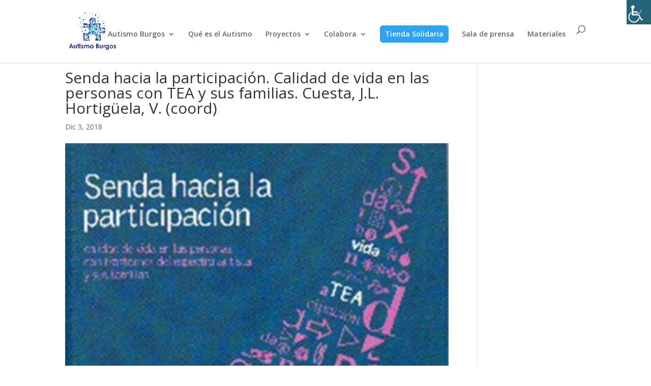

--- FILE ---
content_type: application/x-javascript
request_url: https://consentcdn.cookiebot.com/consentconfig/51a8240c-52f8-47c1-bcea-d51bb518c754/autismoburgos.es/configuration.js
body_size: 261
content:
CookieConsent.configuration.tags.push({id:24457892,type:"iframe",tagID:"",innerHash:"-655370212",outerHash:"1626154534",tagHash:"1095949180417",url:"https://docs.google.com/a/autismoburgos.org/forms/d/1odqgq7hjb_4utlfjd5kectrfynu-nq3gvhbgutlppy8/viewform?embedded=true",resolvedUrl:"https://docs.google.com/a/autismoburgos.org/forms/d/1odqgq7hjb_4utlfjd5kectrfynu-nq3gvhbgutlppy8/viewform?embedded=true",cat:[4]});CookieConsent.configuration.tags.push({id:24457893,type:"iframe",tagID:"",innerHash:"",outerHash:"-244814768",tagHash:"4606834982340",url:"https://www.youtube.com/embed/anry5b3yqxq?feature=oembed&enablejsapi=1&origin=https://www.autismoburgos.es",resolvedUrl:"https://www.youtube.com/embed/anry5b3yqxq?feature=oembed&enablejsapi=1&origin=https://www.autismoburgos.es",cat:[1,4]});CookieConsent.configuration.tags.push({id:24457894,type:"script",tagID:"",innerHash:"711256330",outerHash:"957286641",tagHash:"14829830653017",url:"",resolvedUrl:"",cat:[1]});CookieConsent.configuration.tags.push({id:24457895,type:"script",tagID:"",innerHash:"-1754146056",outerHash:"-8482159",tagHash:"11753107693335",url:"https://www.google-analytics.com/analytics.js",resolvedUrl:"https://www.google-analytics.com/analytics.js",cat:[3,4]});

--- FILE ---
content_type: application/x-javascript; charset=utf-8
request_url: https://consent.cookiebot.com/51a8240c-52f8-47c1-bcea-d51bb518c754/cc.js?renew=false&referer=www.autismoburgos.es&dnt=false&init=false
body_size: 215
content:
if(console){var cookiedomainwarning='Error: The domain WWW.AUTISMOBURGOS.ES is not authorized to show the cookie banner for domain group ID 51a8240c-52f8-47c1-bcea-d51bb518c754. Please add it to the domain group in the Cookiebot Manager to authorize the domain.';if(typeof console.warn === 'function'){console.warn(cookiedomainwarning)}else{console.log(cookiedomainwarning)}};